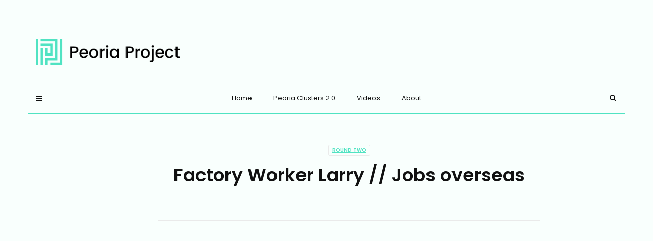

--- FILE ---
content_type: text/html; charset=UTF-8
request_url: https://thepeoriaproject.org/factory-worker-larry-jobs-overseas/
body_size: 5468
content:
<!doctype html>
<html class="no-js" lang="en">
  <head>
    <meta charset="UTF-8">
    <meta http-equiv="x-ua-compatible" content="ie=edge">
    <meta name="viewport" content="width=device-width, initial-scale=1">
    <title>Factory Worker Larry // Jobs overseas &#8211; The Peoria Project</title>
<link rel='dns-prefetch' href='//fonts.googleapis.com' />
<link rel='dns-prefetch' href='//s.w.org' />
<link rel="alternate" type="application/rss+xml" title="The Peoria Project &raquo; Feed" href="https://thepeoriaproject.org/feed/" />
<link rel="alternate" type="application/rss+xml" title="The Peoria Project &raquo; Comments Feed" href="https://thepeoriaproject.org/comments/feed/" />
		<script type="text/javascript">
			window._wpemojiSettings = {"baseUrl":"https:\/\/s.w.org\/images\/core\/emoji\/12.0.0-1\/72x72\/","ext":".png","svgUrl":"https:\/\/s.w.org\/images\/core\/emoji\/12.0.0-1\/svg\/","svgExt":".svg","source":{"concatemoji":"https:\/\/thepeoriaproject.org\/wp-includes\/js\/wp-emoji-release.min.js?ver=5.4.18"}};
			/*! This file is auto-generated */
			!function(e,a,t){var n,r,o,i=a.createElement("canvas"),p=i.getContext&&i.getContext("2d");function s(e,t){var a=String.fromCharCode;p.clearRect(0,0,i.width,i.height),p.fillText(a.apply(this,e),0,0);e=i.toDataURL();return p.clearRect(0,0,i.width,i.height),p.fillText(a.apply(this,t),0,0),e===i.toDataURL()}function c(e){var t=a.createElement("script");t.src=e,t.defer=t.type="text/javascript",a.getElementsByTagName("head")[0].appendChild(t)}for(o=Array("flag","emoji"),t.supports={everything:!0,everythingExceptFlag:!0},r=0;r<o.length;r++)t.supports[o[r]]=function(e){if(!p||!p.fillText)return!1;switch(p.textBaseline="top",p.font="600 32px Arial",e){case"flag":return s([127987,65039,8205,9895,65039],[127987,65039,8203,9895,65039])?!1:!s([55356,56826,55356,56819],[55356,56826,8203,55356,56819])&&!s([55356,57332,56128,56423,56128,56418,56128,56421,56128,56430,56128,56423,56128,56447],[55356,57332,8203,56128,56423,8203,56128,56418,8203,56128,56421,8203,56128,56430,8203,56128,56423,8203,56128,56447]);case"emoji":return!s([55357,56424,55356,57342,8205,55358,56605,8205,55357,56424,55356,57340],[55357,56424,55356,57342,8203,55358,56605,8203,55357,56424,55356,57340])}return!1}(o[r]),t.supports.everything=t.supports.everything&&t.supports[o[r]],"flag"!==o[r]&&(t.supports.everythingExceptFlag=t.supports.everythingExceptFlag&&t.supports[o[r]]);t.supports.everythingExceptFlag=t.supports.everythingExceptFlag&&!t.supports.flag,t.DOMReady=!1,t.readyCallback=function(){t.DOMReady=!0},t.supports.everything||(n=function(){t.readyCallback()},a.addEventListener?(a.addEventListener("DOMContentLoaded",n,!1),e.addEventListener("load",n,!1)):(e.attachEvent("onload",n),a.attachEvent("onreadystatechange",function(){"complete"===a.readyState&&t.readyCallback()})),(n=t.source||{}).concatemoji?c(n.concatemoji):n.wpemoji&&n.twemoji&&(c(n.twemoji),c(n.wpemoji)))}(window,document,window._wpemojiSettings);
		</script>
		<style type="text/css">
img.wp-smiley,
img.emoji {
	display: inline !important;
	border: none !important;
	box-shadow: none !important;
	height: 1em !important;
	width: 1em !important;
	margin: 0 .07em !important;
	vertical-align: -0.1em !important;
	background: none !important;
	padding: 0 !important;
}
</style>
	<link rel='stylesheet' id='wp-block-library-css'  href='https://thepeoriaproject.org/wp-includes/css/dist/block-library/style.min.css?ver=5.4.18' type='text/css' media='all' />
<link rel='stylesheet' id='wp-aas-public-css-css'  href='https://thepeoriaproject.org/wp-content/plugins/accordion-and-accordion-slider/assets/css/wp-aas-public.css?ver=1.0.4' type='text/css' media='all' />
<link rel='stylesheet' id='contact-form-7-css'  href='https://thepeoriaproject.org/wp-content/plugins/contact-form-7/includes/css/styles.css?ver=5.1.9' type='text/css' media='all' />
<link rel='stylesheet' id='image-hover-effects-css-css'  href='https://thepeoriaproject.org/wp-content/plugins/mega-addons-for-visual-composer/css/ihover.css?ver=5.4.18' type='text/css' media='all' />
<link rel='stylesheet' id='style-css-css'  href='https://thepeoriaproject.org/wp-content/plugins/mega-addons-for-visual-composer/css/style.css?ver=5.4.18' type='text/css' media='all' />
<link rel='stylesheet' id='font-awesome-latest-css'  href='https://thepeoriaproject.org/wp-content/plugins/mega-addons-for-visual-composer/css/font-awesome/css/all.css?ver=5.4.18' type='text/css' media='all' />
<link rel='stylesheet' id='wpsm_tabs_r-font-awesome-front-css'  href='https://thepeoriaproject.org/wp-content/plugins/tabs-responsive/assets/css/font-awesome/css/font-awesome.min.css?ver=5.4.18' type='text/css' media='all' />
<link rel='stylesheet' id='wpsm_tabs_r_bootstrap-front-css'  href='https://thepeoriaproject.org/wp-content/plugins/tabs-responsive/assets/css/bootstrap-front.css?ver=5.4.18' type='text/css' media='all' />
<link rel='stylesheet' id='wpsm_tabs_r_animate-css'  href='https://thepeoriaproject.org/wp-content/plugins/tabs-responsive/assets/css/animate.css?ver=5.4.18' type='text/css' media='all' />
<link rel='stylesheet' id='font-awesome-css'  href='https://thepeoriaproject.org/wp-content/plugins/js-composer%202/assets/lib/bower/font-awesome/css/font-awesome.min.css?ver=5.4.5' type='text/css' media='all' />
<link rel='stylesheet' id='videoly-fonts-css'  href='https://fonts.googleapis.com/css?family=Roboto%3A400%2C700%2C300&#038;subset=latin%2Clatin-ext&#038;ver=1.0' type='text/css' media='all' />
<link rel='stylesheet' id='font-awesome-theme-css'  href='https://thepeoriaproject.org/wp-content/themes/videoly/css/font-awesome.min.css?ver=1.0' type='text/css' media='all' />
<link rel='stylesheet' id='bootstrap-css'  href='https://thepeoriaproject.org/wp-content/themes/videoly/css/bootstrap.min.css?ver=1.0' type='text/css' media='all' />
<link rel='stylesheet' id='videoly-main-style-css'  href='https://thepeoriaproject.org/wp-content/themes/videoly/css/style.css?ver=1.0' type='text/css' media='all' />
<style id='videoly-main-style-inline-css' type='text/css'>
.tt-header .main-nav > ul > li:not(.mega) > ul > li > a:hover,
    .tt-header .main-nav > ul > li:not(.mega) > ul > li > ul > li > a:hover,
    .tt-mega-list a:hover,.tt-s-popup-devider:after,
    .tt-s-popup-close:hover:before,.tt-s-popup-close:hover:after,.tt-tab-wrapper.type-1 .tt-nav-tab-item:before,
    .tt-pagination a:hover,.tt-pagination li.active a,.tt-thumb-popup-close:hover,.tt-video-popup-close:hover,
    .c-btn.type-1.color-2:before,.c-btn.type-1.style-2.color-2, .page-numbers a:hover, .page-numbers li span.current, .tt-post-quality {
      background: #50e3c2;
    }

    .tt-header .main-nav > ul > li.active > a,
    .tt-header .main-nav > ul > li:hover > a,.tt-s-popup-btn:hover,
    .tt-header.color-2 .top-menu a:hover,.tt-header.color-2 .top-social a:hover,
    .tt-s-popup-submit:hover .fa,.tt-mslide-label a:hover,
    .tt-sponsor-title:hover,.tt-sponsor.type-2 .tt-sponsor-title:hover,
    .tt-post-title:hover,.tt-post-label span a:hover,
    .tt-post-bottom a:hover,.tt-post-bottom a:hover .fa,
    .tt-post.light .tt-post-title:hover,.tt-blog-user-content a:hover,
    .tt-blog-user.light .tt-blog-user-content a:hover,.simple-img-desc a:hover,
    .tt-author-title:hover,.tt-author-social a:hover,.tt-blog-nav-title:hover,
    .tt-comment-label a:hover,.tt-comment-reply:hover,
    .tt-comment-reply:hover .fa,
    .comment-reply-link:hover,
    .comment-reply-link:hover .fa,
    .comment-edit-link:hover,.tt-search-submit:hover,.tt-news-title:hover,
    .tt-mblock-title:hover,.tt-mblock-label a:hover,.simple-text a,.c-btn.type-1.color-2,
    .c-btn.type-1.style-2.color-2:hover,.c-btn.type-2:hover,.c-btn.type-3.color-2:hover,
    .c-btn.type-3.color-3 {
      color: #50e3c2;
    }

    .c-pagination.color-2 .swiper-pagination-switch,
    .c-pagination.color-2 .swiper-active-switch,.tt-search input[type="text"]:focus,
    #loader,.c-btn.type-1.color-2,.c-input:focus,.c-btn.type-3.color-2:hover,.c-area:focus, .tt-title-text {
      border-color: #50e3c2;
    }.custom-font-properties-1769516695-556342005{font-size:16px;line-height:24px;}
</style>
<link rel='stylesheet' id='js_composer_front-css'  href='https://thepeoriaproject.org/wp-content/plugins/js-composer%202/assets/css/js_composer.min.css?ver=5.4.5' type='text/css' media='all' />
<link rel='stylesheet' id='vcv:assets:front:style-css'  href='https://thepeoriaproject.org/wp-content/plugins/visualcomposer/public/dist/front.bundle.css?ver=27.1' type='text/css' media='all' />
<link rel='stylesheet' id='redux-google-fonts-videoly_theme_options-css'  href='https://fonts.googleapis.com/css?family=Poppins%3A600%2C400&#038;ver=5.4.18' type='text/css' media='all' />
<script type='text/javascript' src='https://thepeoriaproject.org/wp-includes/js/jquery/jquery.js?ver=1.12.4-wp'></script>
<script type='text/javascript' src='https://thepeoriaproject.org/wp-includes/js/jquery/jquery-migrate.min.js?ver=1.4.1'></script>
<script type='text/javascript' src='https://thepeoriaproject.org/wp-includes/js/jquery/ui/core.min.js?ver=1.11.4'></script>
<script type='text/javascript' src='https://thepeoriaproject.org/wp-content/plugins/mega-addons-for-visual-composer/js/script.js?ver=5.4.18'></script>
<link rel='https://api.w.org/' href='https://thepeoriaproject.org/wp-json/' />
<link rel="EditURI" type="application/rsd+xml" title="RSD" href="https://thepeoriaproject.org/xmlrpc.php?rsd" />
<link rel="wlwmanifest" type="application/wlwmanifest+xml" href="https://thepeoriaproject.org/wp-includes/wlwmanifest.xml" /> 
<link rel='prev' title='Factory Worker Larry // Healthcare' href='https://thepeoriaproject.org/factory-worker-larry-healthcare/' />
<link rel='next' title='Flood' href='https://thepeoriaproject.org/flood-control/' />
<meta name="generator" content="WordPress 5.4.18" />
<link rel="canonical" href="https://thepeoriaproject.org/factory-worker-larry-jobs-overseas/" />
<link rel='shortlink' href='https://thepeoriaproject.org/?p=750' />
<link rel="alternate" type="application/json+oembed" href="https://thepeoriaproject.org/wp-json/oembed/1.0/embed?url=https%3A%2F%2Fthepeoriaproject.org%2Ffactory-worker-larry-jobs-overseas%2F" />
<link rel="alternate" type="text/xml+oembed" href="https://thepeoriaproject.org/wp-json/oembed/1.0/embed?url=https%3A%2F%2Fthepeoriaproject.org%2Ffactory-worker-larry-jobs-overseas%2F&#038;format=xml" />
<meta name="generator" content="Powered by Visual Composer Website Builder - fast and easy to use drag and drop builder for experts and beginners."/><meta name="generator" content="Powered by WPBakery Page Builder - drag and drop page builder for WordPress."/>
<!--[if lte IE 9]><link rel="stylesheet" type="text/css" href="https://thepeoriaproject.org/wp-content/plugins/js-composer%202/assets/css/vc_lte_ie9.min.css" media="screen"><![endif]--><style type="text/css" id="custom-background-css">
body.custom-background { background-color: #f9fffd; }
</style>
	<link rel="icon" href="https://thepeoriaproject.org/wp-content/uploads/2018/06/cropped-peoriaproject-icon-white-32x32.png" sizes="32x32" />
<link rel="icon" href="https://thepeoriaproject.org/wp-content/uploads/2018/06/cropped-peoriaproject-icon-white-192x192.png" sizes="192x192" />
<link rel="apple-touch-icon" href="https://thepeoriaproject.org/wp-content/uploads/2018/06/cropped-peoriaproject-icon-white-180x180.png" />
<meta name="msapplication-TileImage" content="https://thepeoriaproject.org/wp-content/uploads/2018/06/cropped-peoriaproject-icon-white-270x270.png" />
		<style type="text/css" id="wp-custom-css">
			a:link {
	cursor: pointer;
	color: #111;
	text-decoration: underline
}		</style>
		<style type="text/css" title="dynamic-css" class="options-output">#loading-text,
      .simple-text h1,
      .c-h1,.simple-text h2,
      .c-h2,.simple-text h3,.c-h3,.simple-text h4,.c-h4,.simple-text h5,.c-h5,.simple-text h6,
      .c-h6,.simple-text.font-poppins,.c-btn.type-1,.c-btn.type-2,.c-btn.type-3,.c-input,.tt-header .main-nav,
      .tt-mobile-nav > ul > li > a,.tt-mobile-nav > ul > li > ul > li > a,.tt-header .top-menu a,
      .tt-header .main-nav > ul > li:not(.mega) > ul > li > a,.tt-mega-list a,.tt-s-popup-title,.tt-mslide-label,
      .tt-title-text,.tt-title-block-2,
      .comment-reply-title,.tt-post-cat,.tt-post-label,.tt-post-bottom,.tt-tab-wrapper.type-1 .tt-nav-tab-item,
      .tt-f-list a,.tt-footer-copy,.tt-pagination a,.tt-blog-user-content,.tt-author-title,.tt-blog-nav-label,
      .tt-blog-nav-title,.tt-comment-label,.tt-search input[type="text"],.tt-share-title,.tt-heading-title,.tt-mblock-label{font-family:Poppins;font-weight:600;font-style:normal;}body, .simple-text.title-droid h1,
      .simple-text.title-droid h2,
      .simple-text.title-droid h3,
      .simple-text.title-droid h4,
      .simple-text.title-droid h5,
      .simple-text.title-droid h6,
      .tt-s-popup-field input[type="text"],
      .tt-slide-2-title span,input,
      textarea,
      select{font-family:Poppins;line-height:24px;font-weight:400;font-style:normal;font-size:18px;}</style><noscript><style type="text/css"> .wpb_animate_when_almost_visible { opacity: 1; }</style></noscript>  </head>
  <body class="post-template-default single single-post postid-750 single-format-video custom-background vcwb  no-sidebar boxed wpb-js-composer js-comp-ver-5.4.5 vc_responsive">

  <div id="wrapper">

    
      <div class="tt-mobile-block">
        <div class="tt-mobile-close"></div>
            <a href="https://thepeoriaproject.org/" class="tt-mobile-logo img-responsive"><img src="https://thepeoriaproject.org/wp-content/uploads/2018/06/peoriaproject-logo_2x.png" alt="The Peoria Project"></a>
            <nav class="tt-mobile-nav">
          <ul id="side-header-nav" class="side-menu"><li id="menu-item-1131" class="menu-item menu-item-type-post_type menu-item-object-page menu-item-home menu-item-1131"><a href="https://thepeoriaproject.org/">Home</a></li>
<li id="menu-item-1613" class="menu-item menu-item-type-post_type menu-item-object-page menu-item-1613"><a href="https://thepeoriaproject.org/peoria-clusters-2-0/">Peoria Clusters 2.0</a></li>
<li id="menu-item-545" class="menu-item menu-item-type-post_type menu-item-object-page menu-item-545"><a href="https://thepeoriaproject.org/videos/">Videos</a></li>
<li id="menu-item-535" class="menu-item menu-item-type-post_type menu-item-object-page menu-item-535"><a href="https://thepeoriaproject.org/about/">About</a></li>
</ul>        </nav>
    </div>
    <div class="tt-mobile-overlay"></div>
        <div class="tt-s-popup">
      <div class="tt-s-popup-overlay"></div>
      <div class="tt-s-popup-content">
        <div class="tt-s-popup-layer"></div>
        <div class="tt-s-popup-container">
          <form action="https://thepeoriaproject.org/" method="get" class="tt-s-popup-form">
            <div class="tt-s-popup-field">
              <input type="text" id="s" name="s" value="" placeholder="Search" class="input" required>
              <div class="tt-s-popup-devider"></div>
              <h3 class="tt-s-popup-title">Type to search</h3>     
            </div>
            <a href="#" class="tt-s-popup-close"></a>
          </form> 
        </div>
      </div>
    </div>
        <div class="tt-video-popup">
      <div class="tt-video-popup-overlay"></div>
      <div class="tt-video-popup-content">
        <div class="tt-video-popup-layer"></div>
        <div class="tt-video-popup-container">
          <div class="tt-video-popup-align">
            <div class="embed-responsive embed-responsive-16by9">
              <iframe class="embed-responsive-item" src="about:blank"></iframe>
            </div>
          </div>
          <div class="tt-video-popup-close"></div>
        </div>
      </div>
    </div> 

    <div class="tt-thumb-popup">
      <div class="tt-thumb-popup-overlay"></div>
      <div class="tt-thumb-popup-content">
        <div class="tt-thumb-popup-layer"></div>
        <div class="tt-thumb-popup-container">
          <div class="tt-thumb-popup-align">
            <img class="tt-thumb-popup-img img-responsive" src="about:blank" alt="">
          </div>
          <div class="tt-thumb-popup-close"></div>
        </div>
      </div>
    </div>  
  
  <div id="content-wrapper">
  
<header class="tt-header left boxed">
  <div class="tt-header-wrapper">
    <div class="top-inner clearfix">
      <div class="container">
            <a href="https://thepeoriaproject.org/" class=" logo"><img src="https://thepeoriaproject.org/wp-content/uploads/2018/06/peoriaproject-logo_2x.png" alt="The Peoria Project"></a>
            <div class="cmn-toggle-switch"><span></span></div>
        <div class="cmn-mobile-switch"><span></span></div>
        <a class="tt-s-popup-btn"><i class="fa fa-search" aria-hidden="true"></i></a>
      </div>
    </div>
    <div class="toggle-block">
      <div class="toggle-block-container">


        <nav class="main-nav clearfix">
         <ul id="nav" class="menu"><li class="menu-item menu-item-type-post_type menu-item-object-page menu-item-home menu-item-1131"><a href="https://thepeoriaproject.org/">Home</a></li>
<li class="menu-item menu-item-type-post_type menu-item-object-page menu-item-1613"><a href="https://thepeoriaproject.org/peoria-clusters-2-0/">Peoria Clusters 2.0</a></li>
<li class="menu-item menu-item-type-post_type menu-item-object-page menu-item-545"><a href="https://thepeoriaproject.org/videos/">Videos</a></li>
<li class="menu-item menu-item-type-post_type menu-item-object-page menu-item-535"><a href="https://thepeoriaproject.org/about/">About</a></li>
</ul>        </nav>


        <div class="nav-more">
					        </div>

                <div class="top-line clearfix">
          <div class="container">
            <div class="top-line-left">
              <div class="top-line-entry">
                <ul class="top-menu">
                                  </ul>
              </div>
            </div>
            <div class="top-line-right">
              <div class="top-line-entry">
                <ul class="top-social">
                   
                </ul>
              </div>
            </div>
          </div>
        </div>
                
      </div>
    </div>
  </div>
</header>
<div class="tt-header-margin "></div>  
<div class="container">
  <div class="empty-space marg-lg-b60 marg-sm-b40 marg-xs-b30"></div>
  
    <div class="row">
  	<div class="col-md-8 col-md-offset-2">

                <article class="post-750 post type-post status-publish format-video has-post-thumbnail hentry category-round-two post_format-post-format-video">
        <!-- TT-BLOG-CATEGORY -->
        <div class="tt-blog-category post-single text-center">
                          <a class="c-btn type-3 color-3" href="https://thepeoriaproject.org/category/round-two/">Round Two</a>
                     </div>


        <div class="empty-space marg-lg-b10"></div>
        <h1 class="c-h1 text-center">Factory Worker Larry // Jobs overseas</h1>
        <div class="empty-space marg-lg-b5"></div>

        <!-- TT-BLOG-USER -->
        <div class="text-center">
          <div class="tt-blog-user clearfix">

            <a class="tt-blog-user-img" href="#">
              <img alt='' src='https://secure.gravatar.com/avatar/067885172e5309fb84fbdc78b934da8b?s=40&#038;d=mm&#038;r=g' srcset='https://secure.gravatar.com/avatar/067885172e5309fb84fbdc78b934da8b?s=80&#038;d=mm&#038;r=g 2x' class='tt-comment-form-ava avatar-40 photo' height='40' width='40' />            </a>
            <div class="tt-blog-user-content">
              <span><a href="#"></a></span>
              <span></span>
            </div>
          </div>                            
        </div>

        <div class="empty-space marg-lg-b10"></div>

        
        <!-- TT-DEVIDER -->
        <div class="tt-devider"></div>
        <div class="empty-space marg-lg-b20"></div>

              <div class="tt-fluid">
        <div class="tt-fluid-inner">
          <iframe class="tt-fluid-inner-iframe tt-iframe" width="960" height="720" src="https://www.youtube.com/embed/wNzRRIltckI?showinfo=0" frameborder="0" allowfullscreen></iframe>
        </div>
      </div>
      
        
        <div class="empty-space marg-lg-b40 marg-sm-b30"></div>

        <div class="simple-text size-4 title-droid margin-big">
          <div class="vc_row wpb_row vc_row-fluid"><div class="wpb_column vc_column_container vc_col-sm-12"><div class="vc_column-inner "><div class="wpb_wrapper"><div class="text-block" ><div class="simple-text custom-font-properties-1769516695-556342005"><p style="text-align: center;"><span data-sheets-value="{&quot;1&quot;:2,&quot;2&quot;:&quot;Retired worker expresses frustration at Trump’s broken promises and the growing problem of jobs moving overseas&quot;}" data-sheets-userformat="{&quot;2&quot;:8403773,&quot;3&quot;:&#091;null,0&#093;,&quot;5&quot;:{&quot;1&quot;:&#091;{&quot;1&quot;:2,&quot;2&quot;:0,&quot;5&quot;:&#091;null,2,0&#093;},{&quot;1&quot;:0,&quot;2&quot;:0,&quot;3&quot;:3},{&quot;1&quot;:1,&quot;2&quot;:0,&quot;4&quot;:1}&#093;},&quot;6&quot;:{&quot;1&quot;:&#091;{&quot;1&quot;:2,&quot;2&quot;:0,&quot;5&quot;:&#091;null,2,0&#093;},{&quot;1&quot;:0,&quot;2&quot;:0,&quot;3&quot;:3},{&quot;1&quot;:1,&quot;2&quot;:0,&quot;4&quot;:1}&#093;},&quot;7&quot;:{&quot;1&quot;:&#091;{&quot;1&quot;:2,&quot;2&quot;:0,&quot;5&quot;:&#091;null,2,0&#093;},{&quot;1&quot;:0,&quot;2&quot;:0,&quot;3&quot;:3},{&quot;1&quot;:1,&quot;2&quot;:0,&quot;4&quot;:1}&#093;},&quot;8&quot;:{&quot;1&quot;:&#091;{&quot;1&quot;:2,&quot;2&quot;:0,&quot;5&quot;:&#091;null,2,0&#093;},{&quot;1&quot;:0,&quot;2&quot;:0,&quot;3&quot;:3},{&quot;1&quot;:1,&quot;2&quot;:0,&quot;4&quot;:1}&#093;},&quot;11&quot;:4,&quot;12&quot;:0,&quot;14&quot;:&#091;null,2,0&#093;,&quot;15&quot;:&quot;Arial&quot;,&quot;16&quot;:10,&quot;26&quot;:400}">Retired worker expresses frustration at Trump’s broken promises and the growing problem of jobs moving overseas<br />
</span>© <a href="http://www.prophets.net/">Prophets</a><br />
Produced by <a href="http://www.prophets.net/">Prophets</a></p>
</div></div></div></div></div></div>        </div>
                <div class="empty-space marg-lg-b40 marg-sm-b30"></div>
              </article>
      
    
    <div class="empty-space marg-lg-b50 marg-sm-b30"></div>


    

    
    <!-- TT-NAV -->
    <div class="row">

            <div class="col-sm-6">
        <div class="tt-blog-nav left">
          <div class="tt-blog-nav-label">Previous Article</div>
          <a class="tt-blog-nav-title" href="https://thepeoriaproject.org/factory-worker-larry-healthcare/" rel="prev">Factory Worker Larry // Healthcare</a> 
        </div>
        <div class="empty-space marg-xs-b20"></div>
      </div>
      
            <div class="col-sm-6">
        <div class="tt-blog-nav right">
          <div class="tt-blog-nav-label">Next Article</div>
          <a class="tt-blog-nav-title" href="https://thepeoriaproject.org/flood-control/" rel="next">Flood</a>                                    
        </div>
      </div>
          </div>

    <div class="empty-space marg-lg-b55 marg-sm-b50 marg-xs-b30"></div>
  

    

    <div class="tt-devider"></div>
    <div class="empty-space marg-lg-b55 marg-sm-b50 marg-xs-b30"></div>

    
  	</div>
</div>
  
  <div class="empty-space marg-lg-b80 marg-sm-b50 marg-xs-b30"></div>              
</div>


</div>
</div>
<script type='text/javascript' src='https://thepeoriaproject.org/wp-content/plugins/visualcomposer/public/dist/front.bundle.js?ver=27.1'></script>
<script type='text/javascript' src='https://thepeoriaproject.org/wp-content/plugins/visualcomposer/public/dist/runtime.bundle.js?ver=27.1'></script>
<script type='text/javascript'>
/* <![CDATA[ */
var wpcf7 = {"apiSettings":{"root":"https:\/\/thepeoriaproject.org\/wp-json\/contact-form-7\/v1","namespace":"contact-form-7\/v1"}};
/* ]]> */
</script>
<script type='text/javascript' src='https://thepeoriaproject.org/wp-content/plugins/contact-form-7/includes/js/scripts.js?ver=5.1.9'></script>
<script type='text/javascript' src='https://thepeoriaproject.org/wp-content/plugins/tabs-responsive/assets/js/bootstrap.js?ver=5.4.18'></script>
<script type='text/javascript' src='https://thepeoriaproject.org/wp-content/themes/videoly/js/global.js?ver=1.0'></script>
<script type='text/javascript' src='https://thepeoriaproject.org/wp-content/themes/videoly/js/match.height.min.js?ver=1.0'></script>
<script type='text/javascript' src='https://thepeoriaproject.org/wp-content/themes/videoly/js/image.loaded.min.js?ver=1.0'></script>
<script type='text/javascript' src='https://thepeoriaproject.org/wp-content/themes/videoly/js/jquery.appear.js?ver=1.0'></script>
<script type='text/javascript' src='https://thepeoriaproject.org/wp-content/plugins/js-composer%202/assets/js/dist/js_composer_front.min.js?ver=5.4.5'></script>
<script type='text/javascript' src='https://thepeoriaproject.org/wp-includes/js/wp-embed.min.js?ver=5.4.18'></script>
</body>
</html>
